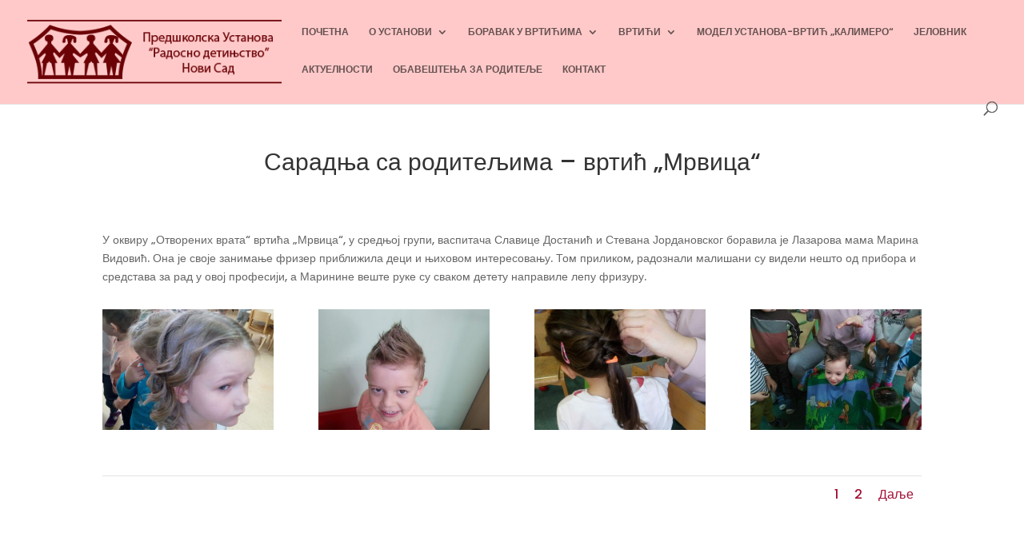

--- FILE ---
content_type: text/html; charset=UTF-8
request_url: https://www.predskolska.rs/saradnja-sa-roditeljima-vrtic-mrvica/
body_size: 78594
content:
<!DOCTYPE html>
<html lang="sr-RS" prefix="og: https://ogp.me/ns#">
<head>
<meta charset="UTF-8" />
<meta http-equiv="X-UA-Compatible" content="IE=edge">
<link rel="pingback" href="https://www.predskolska.rs/xmlrpc.php" />
<script type="text/javascript">
document.documentElement.className = 'js';
</script>
<link rel="preconnect" href="https://fonts.gstatic.com" crossorigin /><style id="et-builder-googlefonts-cached-inline">/* Original: https://fonts.googleapis.com/css?family=Poppins:100,100italic,200,200italic,300,300italic,regular,italic,500,500italic,600,600italic,700,700italic,800,800italic,900,900italic&#038;subset=devanagari,latin,latin-ext&#038;display=swap *//* User Agent: Mozilla/5.0 (Unknown; Linux x86_64) AppleWebKit/538.1 (KHTML, like Gecko) Safari/538.1 Daum/4.1 */@font-face {font-family: 'Poppins';font-style: italic;font-weight: 100;font-display: swap;src: url(https://fonts.gstatic.com/s/poppins/v24/pxiAyp8kv8JHgFVrJJLmE3tF.ttf) format('truetype');}@font-face {font-family: 'Poppins';font-style: italic;font-weight: 200;font-display: swap;src: url(https://fonts.gstatic.com/s/poppins/v24/pxiDyp8kv8JHgFVrJJLmv1plEA.ttf) format('truetype');}@font-face {font-family: 'Poppins';font-style: italic;font-weight: 300;font-display: swap;src: url(https://fonts.gstatic.com/s/poppins/v24/pxiDyp8kv8JHgFVrJJLm21llEA.ttf) format('truetype');}@font-face {font-family: 'Poppins';font-style: italic;font-weight: 400;font-display: swap;src: url(https://fonts.gstatic.com/s/poppins/v24/pxiGyp8kv8JHgFVrJJLedw.ttf) format('truetype');}@font-face {font-family: 'Poppins';font-style: italic;font-weight: 500;font-display: swap;src: url(https://fonts.gstatic.com/s/poppins/v24/pxiDyp8kv8JHgFVrJJLmg1hlEA.ttf) format('truetype');}@font-face {font-family: 'Poppins';font-style: italic;font-weight: 600;font-display: swap;src: url(https://fonts.gstatic.com/s/poppins/v24/pxiDyp8kv8JHgFVrJJLmr19lEA.ttf) format('truetype');}@font-face {font-family: 'Poppins';font-style: italic;font-weight: 700;font-display: swap;src: url(https://fonts.gstatic.com/s/poppins/v24/pxiDyp8kv8JHgFVrJJLmy15lEA.ttf) format('truetype');}@font-face {font-family: 'Poppins';font-style: italic;font-weight: 800;font-display: swap;src: url(https://fonts.gstatic.com/s/poppins/v24/pxiDyp8kv8JHgFVrJJLm111lEA.ttf) format('truetype');}@font-face {font-family: 'Poppins';font-style: italic;font-weight: 900;font-display: swap;src: url(https://fonts.gstatic.com/s/poppins/v24/pxiDyp8kv8JHgFVrJJLm81xlEA.ttf) format('truetype');}@font-face {font-family: 'Poppins';font-style: normal;font-weight: 100;font-display: swap;src: url(https://fonts.gstatic.com/s/poppins/v24/pxiGyp8kv8JHgFVrLPTedw.ttf) format('truetype');}@font-face {font-family: 'Poppins';font-style: normal;font-weight: 200;font-display: swap;src: url(https://fonts.gstatic.com/s/poppins/v24/pxiByp8kv8JHgFVrLFj_V1s.ttf) format('truetype');}@font-face {font-family: 'Poppins';font-style: normal;font-weight: 300;font-display: swap;src: url(https://fonts.gstatic.com/s/poppins/v24/pxiByp8kv8JHgFVrLDz8V1s.ttf) format('truetype');}@font-face {font-family: 'Poppins';font-style: normal;font-weight: 400;font-display: swap;src: url(https://fonts.gstatic.com/s/poppins/v24/pxiEyp8kv8JHgFVrFJA.ttf) format('truetype');}@font-face {font-family: 'Poppins';font-style: normal;font-weight: 500;font-display: swap;src: url(https://fonts.gstatic.com/s/poppins/v24/pxiByp8kv8JHgFVrLGT9V1s.ttf) format('truetype');}@font-face {font-family: 'Poppins';font-style: normal;font-weight: 600;font-display: swap;src: url(https://fonts.gstatic.com/s/poppins/v24/pxiByp8kv8JHgFVrLEj6V1s.ttf) format('truetype');}@font-face {font-family: 'Poppins';font-style: normal;font-weight: 700;font-display: swap;src: url(https://fonts.gstatic.com/s/poppins/v24/pxiByp8kv8JHgFVrLCz7V1s.ttf) format('truetype');}@font-face {font-family: 'Poppins';font-style: normal;font-weight: 800;font-display: swap;src: url(https://fonts.gstatic.com/s/poppins/v24/pxiByp8kv8JHgFVrLDD4V1s.ttf) format('truetype');}@font-face {font-family: 'Poppins';font-style: normal;font-weight: 900;font-display: swap;src: url(https://fonts.gstatic.com/s/poppins/v24/pxiByp8kv8JHgFVrLBT5V1s.ttf) format('truetype');}/* User Agent: Mozilla/5.0 (Windows NT 6.1; WOW64; rv:27.0) Gecko/20100101 Firefox/27.0 */@font-face {font-family: 'Poppins';font-style: italic;font-weight: 100;font-display: swap;src: url(https://fonts.gstatic.com/l/font?kit=pxiAyp8kv8JHgFVrJJLmE3tG&skey=14913f5d70e4915e&v=v24) format('woff');}@font-face {font-family: 'Poppins';font-style: italic;font-weight: 200;font-display: swap;src: url(https://fonts.gstatic.com/l/font?kit=pxiDyp8kv8JHgFVrJJLmv1plEw&skey=e6f64e60fb8d9268&v=v24) format('woff');}@font-face {font-family: 'Poppins';font-style: italic;font-weight: 300;font-display: swap;src: url(https://fonts.gstatic.com/l/font?kit=pxiDyp8kv8JHgFVrJJLm21llEw&skey=b60188e8ecc47dee&v=v24) format('woff');}@font-face {font-family: 'Poppins';font-style: italic;font-weight: 400;font-display: swap;src: url(https://fonts.gstatic.com/l/font?kit=pxiGyp8kv8JHgFVrJJLedA&skey=f21d6e783fa43c88&v=v24) format('woff');}@font-face {font-family: 'Poppins';font-style: italic;font-weight: 500;font-display: swap;src: url(https://fonts.gstatic.com/l/font?kit=pxiDyp8kv8JHgFVrJJLmg1hlEw&skey=b0aa19767d34da85&v=v24) format('woff');}@font-face {font-family: 'Poppins';font-style: italic;font-weight: 600;font-display: swap;src: url(https://fonts.gstatic.com/l/font?kit=pxiDyp8kv8JHgFVrJJLmr19lEw&skey=7fbc556774b13ef0&v=v24) format('woff');}@font-face {font-family: 'Poppins';font-style: italic;font-weight: 700;font-display: swap;src: url(https://fonts.gstatic.com/l/font?kit=pxiDyp8kv8JHgFVrJJLmy15lEw&skey=29c3bd833a54ba8c&v=v24) format('woff');}@font-face {font-family: 'Poppins';font-style: italic;font-weight: 800;font-display: swap;src: url(https://fonts.gstatic.com/l/font?kit=pxiDyp8kv8JHgFVrJJLm111lEw&skey=6ea139488603f28c&v=v24) format('woff');}@font-face {font-family: 'Poppins';font-style: italic;font-weight: 900;font-display: swap;src: url(https://fonts.gstatic.com/l/font?kit=pxiDyp8kv8JHgFVrJJLm81xlEw&skey=846b48b4eada095a&v=v24) format('woff');}@font-face {font-family: 'Poppins';font-style: normal;font-weight: 100;font-display: swap;src: url(https://fonts.gstatic.com/l/font?kit=pxiGyp8kv8JHgFVrLPTedA&skey=57be0781cfb72ecd&v=v24) format('woff');}@font-face {font-family: 'Poppins';font-style: normal;font-weight: 200;font-display: swap;src: url(https://fonts.gstatic.com/l/font?kit=pxiByp8kv8JHgFVrLFj_V1g&skey=1bdc08fe61c3cc9e&v=v24) format('woff');}@font-face {font-family: 'Poppins';font-style: normal;font-weight: 300;font-display: swap;src: url(https://fonts.gstatic.com/l/font?kit=pxiByp8kv8JHgFVrLDz8V1g&skey=4aabc5055a39e031&v=v24) format('woff');}@font-face {font-family: 'Poppins';font-style: normal;font-weight: 400;font-display: swap;src: url(https://fonts.gstatic.com/l/font?kit=pxiEyp8kv8JHgFVrFJM&skey=87759fb096548f6d&v=v24) format('woff');}@font-face {font-family: 'Poppins';font-style: normal;font-weight: 500;font-display: swap;src: url(https://fonts.gstatic.com/l/font?kit=pxiByp8kv8JHgFVrLGT9V1g&skey=d4526a9b64c21b87&v=v24) format('woff');}@font-face {font-family: 'Poppins';font-style: normal;font-weight: 600;font-display: swap;src: url(https://fonts.gstatic.com/l/font?kit=pxiByp8kv8JHgFVrLEj6V1g&skey=ce7ef9d62ca89319&v=v24) format('woff');}@font-face {font-family: 'Poppins';font-style: normal;font-weight: 700;font-display: swap;src: url(https://fonts.gstatic.com/l/font?kit=pxiByp8kv8JHgFVrLCz7V1g&skey=cea76fe63715a67a&v=v24) format('woff');}@font-face {font-family: 'Poppins';font-style: normal;font-weight: 800;font-display: swap;src: url(https://fonts.gstatic.com/l/font?kit=pxiByp8kv8JHgFVrLDD4V1g&skey=f01e006f58df81ac&v=v24) format('woff');}@font-face {font-family: 'Poppins';font-style: normal;font-weight: 900;font-display: swap;src: url(https://fonts.gstatic.com/l/font?kit=pxiByp8kv8JHgFVrLBT5V1g&skey=6c361c40a830b323&v=v24) format('woff');}/* User Agent: Mozilla/5.0 (Windows NT 6.3; rv:39.0) Gecko/20100101 Firefox/39.0 */@font-face {font-family: 'Poppins';font-style: italic;font-weight: 100;font-display: swap;src: url(https://fonts.gstatic.com/s/poppins/v24/pxiAyp8kv8JHgFVrJJLmE3tA.woff2) format('woff2');}@font-face {font-family: 'Poppins';font-style: italic;font-weight: 200;font-display: swap;src: url(https://fonts.gstatic.com/s/poppins/v24/pxiDyp8kv8JHgFVrJJLmv1plFQ.woff2) format('woff2');}@font-face {font-family: 'Poppins';font-style: italic;font-weight: 300;font-display: swap;src: url(https://fonts.gstatic.com/s/poppins/v24/pxiDyp8kv8JHgFVrJJLm21llFQ.woff2) format('woff2');}@font-face {font-family: 'Poppins';font-style: italic;font-weight: 400;font-display: swap;src: url(https://fonts.gstatic.com/s/poppins/v24/pxiGyp8kv8JHgFVrJJLecg.woff2) format('woff2');}@font-face {font-family: 'Poppins';font-style: italic;font-weight: 500;font-display: swap;src: url(https://fonts.gstatic.com/s/poppins/v24/pxiDyp8kv8JHgFVrJJLmg1hlFQ.woff2) format('woff2');}@font-face {font-family: 'Poppins';font-style: italic;font-weight: 600;font-display: swap;src: url(https://fonts.gstatic.com/s/poppins/v24/pxiDyp8kv8JHgFVrJJLmr19lFQ.woff2) format('woff2');}@font-face {font-family: 'Poppins';font-style: italic;font-weight: 700;font-display: swap;src: url(https://fonts.gstatic.com/s/poppins/v24/pxiDyp8kv8JHgFVrJJLmy15lFQ.woff2) format('woff2');}@font-face {font-family: 'Poppins';font-style: italic;font-weight: 800;font-display: swap;src: url(https://fonts.gstatic.com/s/poppins/v24/pxiDyp8kv8JHgFVrJJLm111lFQ.woff2) format('woff2');}@font-face {font-family: 'Poppins';font-style: italic;font-weight: 900;font-display: swap;src: url(https://fonts.gstatic.com/s/poppins/v24/pxiDyp8kv8JHgFVrJJLm81xlFQ.woff2) format('woff2');}@font-face {font-family: 'Poppins';font-style: normal;font-weight: 100;font-display: swap;src: url(https://fonts.gstatic.com/s/poppins/v24/pxiGyp8kv8JHgFVrLPTecg.woff2) format('woff2');}@font-face {font-family: 'Poppins';font-style: normal;font-weight: 200;font-display: swap;src: url(https://fonts.gstatic.com/s/poppins/v24/pxiByp8kv8JHgFVrLFj_V14.woff2) format('woff2');}@font-face {font-family: 'Poppins';font-style: normal;font-weight: 300;font-display: swap;src: url(https://fonts.gstatic.com/s/poppins/v24/pxiByp8kv8JHgFVrLDz8V14.woff2) format('woff2');}@font-face {font-family: 'Poppins';font-style: normal;font-weight: 400;font-display: swap;src: url(https://fonts.gstatic.com/s/poppins/v24/pxiEyp8kv8JHgFVrFJU.woff2) format('woff2');}@font-face {font-family: 'Poppins';font-style: normal;font-weight: 500;font-display: swap;src: url(https://fonts.gstatic.com/s/poppins/v24/pxiByp8kv8JHgFVrLGT9V14.woff2) format('woff2');}@font-face {font-family: 'Poppins';font-style: normal;font-weight: 600;font-display: swap;src: url(https://fonts.gstatic.com/s/poppins/v24/pxiByp8kv8JHgFVrLEj6V14.woff2) format('woff2');}@font-face {font-family: 'Poppins';font-style: normal;font-weight: 700;font-display: swap;src: url(https://fonts.gstatic.com/s/poppins/v24/pxiByp8kv8JHgFVrLCz7V14.woff2) format('woff2');}@font-face {font-family: 'Poppins';font-style: normal;font-weight: 800;font-display: swap;src: url(https://fonts.gstatic.com/s/poppins/v24/pxiByp8kv8JHgFVrLDD4V14.woff2) format('woff2');}@font-face {font-family: 'Poppins';font-style: normal;font-weight: 900;font-display: swap;src: url(https://fonts.gstatic.com/s/poppins/v24/pxiByp8kv8JHgFVrLBT5V14.woff2) format('woff2');}</style><script type="text/javascript">
let jqueryParams=[],jQuery=function(r){return jqueryParams=[...jqueryParams,r],jQuery},$=function(r){return jqueryParams=[...jqueryParams,r],$};window.jQuery=jQuery,window.$=jQuery;let customHeadScripts=!1;jQuery.fn=jQuery.prototype={},$.fn=jQuery.prototype={},jQuery.noConflict=function(r){if(window.jQuery)return jQuery=window.jQuery,$=window.jQuery,customHeadScripts=!0,jQuery.noConflict},jQuery.ready=function(r){jqueryParams=[...jqueryParams,r]},$.ready=function(r){jqueryParams=[...jqueryParams,r]},jQuery.load=function(r){jqueryParams=[...jqueryParams,r]},$.load=function(r){jqueryParams=[...jqueryParams,r]},jQuery.fn.ready=function(r){jqueryParams=[...jqueryParams,r]},$.fn.ready=function(r){jqueryParams=[...jqueryParams,r]};</script>
<!-- Search Engine Optimization by Rank Math - https://rankmath.com/ -->
<title>Сарадња са родитељима - вртић &quot;Мрвица&quot; | ПУ ”Радосно детињство” Нови Сад</title>
<meta name="description" content="У оквиру &quot;Отворених врата&quot; вртића &quot;Мрвица&quot;, у средњој групи, васпитача Славице Достанић и Стевана Јордановског боравила је Лазарова мама Марина Видовић. Она"/>
<meta name="robots" content="follow, index, max-snippet:-1, max-video-preview:-1, max-image-preview:large"/>
<link rel="canonical" href="https://www.predskolska.rs/saradnja-sa-roditeljima-vrtic-mrvica/" />
<meta property="og:locale" content="sr_RS" />
<meta property="og:type" content="article" />
<meta property="og:title" content="Сарадња са родитељима - вртић &quot;Мрвица&quot; | ПУ ”Радосно детињство” Нови Сад" />
<meta property="og:description" content="У оквиру &quot;Отворених врата&quot; вртића &quot;Мрвица&quot;, у средњој групи, васпитача Славице Достанић и Стевана Јордановског боравила је Лазарова мама Марина Видовић. Она" />
<meta property="og:url" content="https://www.predskolska.rs/saradnja-sa-roditeljima-vrtic-mrvica/" />
<meta property="og:site_name" content="ПУ ”Радосно детињство” Нови Сад" />
<meta property="article:section" content="VIII Педагошка јединица" />
<meta property="og:updated_time" content="2021-09-28T19:12:08+00:00" />
<meta name="twitter:card" content="summary_large_image" />
<meta name="twitter:title" content="Сарадња са родитељима - вртић &quot;Мрвица&quot; | ПУ ”Радосно детињство” Нови Сад" />
<meta name="twitter:description" content="У оквиру &quot;Отворених врата&quot; вртића &quot;Мрвица&quot;, у средњој групи, васпитача Славице Достанић и Стевана Јордановског боравила је Лазарова мама Марина Видовић. Она" />
<meta name="twitter:label1" content="Written by" />
<meta name="twitter:data1" content="Predskolska Ustanova" />
<meta name="twitter:label2" content="Time to read" />
<meta name="twitter:data2" content="Less than a minute" />
<!-- /Rank Math WordPress SEO plugin -->
<link rel='dns-prefetch' href='//www.googletagmanager.com' />
<link rel="alternate" type="application/rss+xml" title="ПУ ”Радосно детињство” Нови Сад &raquo; довод" href="https://www.predskolska.rs/feed/" />
<link rel="alternate" type="application/rss+xml" title="ПУ ”Радосно детињство” Нови Сад &raquo; довод коментара" href="https://www.predskolska.rs/comments/feed/" />
<link rel="alternate" type="application/rss+xml" title="ПУ ”Радосно детињство” Нови Сад &raquo; довод коментара на Сарадња са родитељима &#8211; вртић &#8222;Мрвица&#8220;" href="https://www.predskolska.rs/saradnja-sa-roditeljima-vrtic-mrvica/feed/" />
<link rel="alternate" title="oEmbed (JSON)" type="application/json+oembed" href="https://www.predskolska.rs/wp-json/oembed/1.0/embed?url=https%3A%2F%2Fwww.predskolska.rs%2Fsaradnja-sa-roditeljima-vrtic-mrvica%2F" />
<link rel="alternate" title="oEmbed (XML)" type="text/xml+oembed" href="https://www.predskolska.rs/wp-json/oembed/1.0/embed?url=https%3A%2F%2Fwww.predskolska.rs%2Fsaradnja-sa-roditeljima-vrtic-mrvica%2F&#038;format=xml" />
<meta content="Radosno Detinjstvo v.4.9.4.1620682172" name="generator"/><!-- <link rel='stylesheet' id='cf-christmasification-css' href='https://www.predskolska.rs/wp-content/plugins/christmasify/public/css/cf-christmasification-public.min.css?ver=1.0.7' type='text/css' media='all' /> -->
<!-- <link rel='stylesheet' id='magnific-popup-css' href='https://www.predskolska.rs/wp-content/themes/Divi/includes/builder/feature/dynamic-assets/assets/css/magnific_popup.css?ver=2.5.63' type='text/css' media='all' /> -->
<!-- <link rel='stylesheet' id='dsm-animate-css' href='https://www.predskolska.rs/wp-content/plugins/supreme-modules-for-divi/public/css/animate.css?ver=2.5.63' type='text/css' media='all' /> -->
<!-- <link rel='stylesheet' id='ppv-public-css' href='https://www.predskolska.rs/wp-content/plugins/document-emberdder/build/public.css?ver=2.0.5' type='text/css' media='all' /> -->
<!-- <link rel='stylesheet' id='supreme-modules-for-divi-styles-css' href='https://www.predskolska.rs/wp-content/plugins/supreme-modules-for-divi/styles/style.min.css?ver=2.5.63' type='text/css' media='all' /> -->
<!-- <link rel='stylesheet' id='divi-style-parent-css' href='https://www.predskolska.rs/wp-content/themes/Divi/style-static.min.css?ver=4.27.5' type='text/css' media='all' /> -->
<!-- <link rel='stylesheet' id='divi-style-css' href='https://www.predskolska.rs/wp-content/themes/Divi-child/style.css?ver=4.27.5' type='text/css' media='all' /> -->
<link rel="stylesheet" type="text/css" href="//www.predskolska.rs/wp-content/cache/wpfc-minified/e2jxpufz/9xifl.css" media="all"/>
<script src='//www.predskolska.rs/wp-content/cache/wpfc-minified/9k0wyhxo/9xifl.js' type="text/javascript"></script>
<!-- <script type="text/javascript" src="https://www.predskolska.rs/wp-includes/js/jquery/jquery.min.js?ver=3.7.1" id="jquery-core-js"></script> -->
<!-- <script type="text/javascript" src="https://www.predskolska.rs/wp-includes/js/jquery/jquery-migrate.min.js?ver=3.4.1" id="jquery-migrate-js"></script> -->
<script type="text/javascript" id="jquery-js-after">
/* <![CDATA[ */
jqueryParams.length&&$.each(jqueryParams,function(e,r){if("function"==typeof r){var n=String(r);n.replace("$","jQuery");var a=new Function("return "+n)();$(document).ready(a)}});
//# sourceURL=jquery-js-after
/* ]]> */
</script>
<script type="text/javascript" id="3d-flip-book-client-locale-loader-js-extra">
/* <![CDATA[ */
var FB3D_CLIENT_LOCALE = {"ajaxurl":"https://www.predskolska.rs/wp-admin/admin-ajax.php","dictionary":{"Table of contents":"Table of contents","Close":"Close","Bookmarks":"Bookmarks","Thumbnails":"Thumbnails","Search":"Search","Share":"Share","Facebook":"Facebook","Twitter":"Twitter","Email":"Email","Play":"Play","Previous page":"Previous page","Next page":"Next page","Zoom in":"Zoom in","Zoom out":"Zoom out","Fit view":"Fit view","Auto play":"Auto play","Full screen":"Full screen","More":"More","Smart pan":"Smart pan","Single page":"Single page","Sounds":"Sounds","Stats":"Stats","Print":"Print","Download":"Download","Goto first page":"Goto first page","Goto last page":"Goto last page"},"images":"https://www.predskolska.rs/wp-content/plugins/interactive-3d-flipbook-powered-physics-engine/assets/images/","jsData":{"urls":[],"posts":{"ids_mis":[],"ids":[]},"pages":[],"firstPages":[],"bookCtrlProps":[],"bookTemplates":[]},"key":"3d-flip-book","pdfJS":{"pdfJsLib":"https://www.predskolska.rs/wp-content/plugins/interactive-3d-flipbook-powered-physics-engine/assets/js/pdf.min.js?ver=4.3.136","pdfJsWorker":"https://www.predskolska.rs/wp-content/plugins/interactive-3d-flipbook-powered-physics-engine/assets/js/pdf.worker.js?ver=4.3.136","stablePdfJsLib":"https://www.predskolska.rs/wp-content/plugins/interactive-3d-flipbook-powered-physics-engine/assets/js/stable/pdf.min.js?ver=2.5.207","stablePdfJsWorker":"https://www.predskolska.rs/wp-content/plugins/interactive-3d-flipbook-powered-physics-engine/assets/js/stable/pdf.worker.js?ver=2.5.207","pdfJsCMapUrl":"https://www.predskolska.rs/wp-content/plugins/interactive-3d-flipbook-powered-physics-engine/assets/cmaps/"},"cacheurl":"https://www.predskolska.rs/wp-content/uploads/3d-flip-book/cache/","pluginsurl":"https://www.predskolska.rs/wp-content/plugins/","pluginurl":"https://www.predskolska.rs/wp-content/plugins/interactive-3d-flipbook-powered-physics-engine/","thumbnailSize":{"width":"150","height":"150"},"version":"1.16.17"};
//# sourceURL=3d-flip-book-client-locale-loader-js-extra
/* ]]> */
</script>
<script src='//www.predskolska.rs/wp-content/cache/wpfc-minified/etejcij3/9xifl.js' type="text/javascript"></script>
<!-- <script type="text/javascript" src="https://www.predskolska.rs/wp-content/plugins/interactive-3d-flipbook-powered-physics-engine/assets/js/client-locale-loader.js?ver=1.16.17" id="3d-flip-book-client-locale-loader-js" async="async" data-wp-strategy="async"></script> -->
<!-- <script type="text/javascript" src="https://www.predskolska.rs/wp-content/plugins/document-emberdder/build/public.js?ver=2.0.5" id="ppv-public-js"></script> -->
<!-- Google tag (gtag.js) snippet added by Site Kit -->
<!-- Google Analytics snippet added by Site Kit -->
<script type="text/javascript" src="https://www.googletagmanager.com/gtag/js?id=G-75NG22XK8Y" id="google_gtagjs-js" async></script>
<script type="text/javascript" id="google_gtagjs-js-after">
/* <![CDATA[ */
window.dataLayer = window.dataLayer || [];function gtag(){dataLayer.push(arguments);}
gtag("set","linker",{"domains":["www.predskolska.rs"]});
gtag("js", new Date());
gtag("set", "developer_id.dZTNiMT", true);
gtag("config", "G-75NG22XK8Y");
//# sourceURL=google_gtagjs-js-after
/* ]]> */
</script>
<link rel="https://api.w.org/" href="https://www.predskolska.rs/wp-json/" /><link rel="alternate" title="JSON" type="application/json" href="https://www.predskolska.rs/wp-json/wp/v2/posts/3206" /><link rel="EditURI" type="application/rsd+xml" title="RSD" href="https://www.predskolska.rs/xmlrpc.php?rsd" />
<link rel='shortlink' href='https://www.predskolska.rs/?p=3206' />
<meta name="generator" content="Site Kit by Google 1.171.0" /><style type="text/css" id="simple-css-output">h1 {text-align: center;}</style><meta name="viewport" content="width=device-width, initial-scale=1.0, maximum-scale=1.0, user-scalable=0" /><link rel="icon" href="https://www.predskolska.rs/wp-content/uploads/2021/05/cropped-s5_logo-32x32.png" sizes="32x32" />
<link rel="icon" href="https://www.predskolska.rs/wp-content/uploads/2021/05/cropped-s5_logo-192x192.png" sizes="192x192" />
<link rel="apple-touch-icon" href="https://www.predskolska.rs/wp-content/uploads/2021/05/cropped-s5_logo-180x180.png" />
<meta name="msapplication-TileImage" content="https://www.predskolska.rs/wp-content/uploads/2021/05/cropped-s5_logo-270x270.png" />
<style id="et-critical-inline-css">body,.et_pb_column_1_2 .et_quote_content blockquote cite,.et_pb_column_1_2 .et_link_content a.et_link_main_url,.et_pb_column_1_3 .et_quote_content blockquote cite,.et_pb_column_3_8 .et_quote_content blockquote cite,.et_pb_column_1_4 .et_quote_content blockquote cite,.et_pb_blog_grid .et_quote_content blockquote cite,.et_pb_column_1_3 .et_link_content a.et_link_main_url,.et_pb_column_3_8 .et_link_content a.et_link_main_url,.et_pb_column_1_4 .et_link_content a.et_link_main_url,.et_pb_blog_grid .et_link_content a.et_link_main_url,body .et_pb_bg_layout_light .et_pb_post p,body .et_pb_bg_layout_dark .et_pb_post p{font-size:14px}.et_pb_slide_content,.et_pb_best_value{font-size:15px}#et_search_icon:hover,.mobile_menu_bar:before,.mobile_menu_bar:after,.et_toggle_slide_menu:after,.et-social-icon a:hover,.et_pb_sum,.et_pb_pricing li a,.et_pb_pricing_table_button,.et_overlay:before,.entry-summary p.price ins,.et_pb_member_social_links a:hover,.et_pb_widget li a:hover,.et_pb_filterable_portfolio .et_pb_portfolio_filters li a.active,.et_pb_filterable_portfolio .et_pb_portofolio_pagination ul li a.active,.et_pb_gallery .et_pb_gallery_pagination ul li a.active,.wp-pagenavi span.current,.wp-pagenavi a:hover,.nav-single a,.tagged_as a,.posted_in a{color:#a20f33}.et_pb_contact_submit,.et_password_protected_form .et_submit_button,.et_pb_bg_layout_light .et_pb_newsletter_button,.comment-reply-link,.form-submit .et_pb_button,.et_pb_bg_layout_light .et_pb_promo_button,.et_pb_bg_layout_light .et_pb_more_button,.et_pb_contact p input[type="checkbox"]:checked+label i:before,.et_pb_bg_layout_light.et_pb_module.et_pb_button{color:#a20f33}.footer-widget h4{color:#a20f33}.et-search-form,.nav li ul,.et_mobile_menu,.footer-widget li:before,.et_pb_pricing li:before,blockquote{border-color:#a20f33}.et_pb_counter_amount,.et_pb_featured_table .et_pb_pricing_heading,.et_quote_content,.et_link_content,.et_audio_content,.et_pb_post_slider.et_pb_bg_layout_dark,.et_slide_in_menu_container,.et_pb_contact p input[type="radio"]:checked+label i:before{background-color:#a20f33}a{color:#a20f33}#main-header,#main-header .nav li ul,.et-search-form,#main-header .et_mobile_menu{background-color:#ffc9c9}#main-header .nav li ul{background-color:#f16c6d}.et_secondary_nav_enabled #page-container #top-header{background-color:#ffffff!important}#et-secondary-nav li ul{background-color:#ffffff}#et-secondary-nav li ul{background-color:#f16c6d}#top-header,#top-header a{color:#7b7678}#et-secondary-nav li ul a{color:#ffffff}#main-header .nav li ul a{color:rgba(0,0,0,0.7)}#top-menu li a{font-size:12px}body.et_vertical_nav .container.et_search_form_container .et-search-form input{font-size:12px!important}#top-menu li.current-menu-ancestor>a,#top-menu li.current-menu-item>a,#top-menu li.current_page_item>a{color:#a20f33}#main-footer{background-color:#000000}.footer-widget .et_pb_widget div,.footer-widget .et_pb_widget ul,.footer-widget .et_pb_widget ol,.footer-widget .et_pb_widget label{line-height:1.7em}#et-footer-nav .bottom-nav li.current-menu-item a{color:#2ea3f2}#footer-bottom{background-color:#000000}#footer-info,#footer-info a{color:#a20f33}#footer-bottom .et-social-icon a{color:#a20f33}body .et_pb_bg_layout_light.et_pb_button:hover,body .et_pb_bg_layout_light .et_pb_button:hover,body .et_pb_button:hover{border-radius:0px}@media only screen and (min-width:981px){#logo{max-height:81%}.et_pb_svg_logo #logo{height:81%}.et_header_style_centered.et_hide_primary_logo #main-header:not(.et-fixed-header) .logo_container,.et_header_style_centered.et_hide_fixed_logo #main-header.et-fixed-header .logo_container{height:11.88px}.et_fixed_nav #page-container .et-fixed-header#top-header{background-color:#a20f33!important}.et_fixed_nav #page-container .et-fixed-header#top-header #et-secondary-nav li ul{background-color:#a20f33}.et-fixed-header #top-menu li.current-menu-ancestor>a,.et-fixed-header #top-menu li.current-menu-item>a,.et-fixed-header #top-menu li.current_page_item>a{color:#a20f33!important}}@media only screen and (min-width:1350px){.et_pb_row{padding:27px 0}.et_pb_section{padding:54px 0}.single.et_pb_pagebuilder_layout.et_full_width_page .et_post_meta_wrapper{padding-top:81px}.et_pb_fullwidth_section{padding:0}}@media only screen and (max-width:980px){#main-header,#main-header .nav li ul,.et-search-form,#main-header .et_mobile_menu{background-color:#f16c6d}.et_header_style_centered .mobile_nav .select_page,.et_header_style_split .mobile_nav .select_page,.et_mobile_menu li a,.mobile_menu_bar:before,.et_nav_text_color_light #top-menu>li>a,.et_nav_text_color_dark #top-menu>li>a,#top-menu a,.et_mobile_menu li a,#et_search_icon:before,#et_top_search .et-search-form input,.et_search_form_container input,#et-top-navigation .et-cart-info{color:#000000}.et_close_search_field:after{color:#000000!important}.et_search_form_container input::-moz-placeholder{color:#000000}.et_search_form_container input::-webkit-input-placeholder{color:#000000}.et_search_form_container input:-ms-input-placeholder{color:#000000}}	h1,h2,h3,h4,h5,h6{font-family:'Poppins',Helvetica,Arial,Lucida,sans-serif}body,input,textarea,select{font-family:'Poppins',Helvetica,Arial,Lucida,sans-serif}#main-header,#et-top-navigation{font-family:'Poppins',Helvetica,Arial,Lucida,sans-serif}</style>
<!-- <link rel="stylesheet" id="et-core-unified-3206-cached-inline-styles" href="https://www.predskolska.rs/wp-content/et-cache/3206/et-core-unified-3206.min.css?ver=1769222953" /> --><!-- <link rel="preload" as="style" id="et-core-unified-tb-3700-deferred-3206-cached-inline-styles" href="https://www.predskolska.rs/wp-content/et-cache/3206/et-core-unified-tb-3700-deferred-3206.min.css?ver=1769222954" onload="this.onload=null;this.rel='stylesheet';" /> -->
<link rel="stylesheet" type="text/css" href="//www.predskolska.rs/wp-content/cache/wpfc-minified/32kvfh3b/a70qk.css" media="all"/><style id='global-styles-inline-css' type='text/css'>
:root{--wp--preset--aspect-ratio--square: 1;--wp--preset--aspect-ratio--4-3: 4/3;--wp--preset--aspect-ratio--3-4: 3/4;--wp--preset--aspect-ratio--3-2: 3/2;--wp--preset--aspect-ratio--2-3: 2/3;--wp--preset--aspect-ratio--16-9: 16/9;--wp--preset--aspect-ratio--9-16: 9/16;--wp--preset--color--black: #000000;--wp--preset--color--cyan-bluish-gray: #abb8c3;--wp--preset--color--white: #ffffff;--wp--preset--color--pale-pink: #f78da7;--wp--preset--color--vivid-red: #cf2e2e;--wp--preset--color--luminous-vivid-orange: #ff6900;--wp--preset--color--luminous-vivid-amber: #fcb900;--wp--preset--color--light-green-cyan: #7bdcb5;--wp--preset--color--vivid-green-cyan: #00d084;--wp--preset--color--pale-cyan-blue: #8ed1fc;--wp--preset--color--vivid-cyan-blue: #0693e3;--wp--preset--color--vivid-purple: #9b51e0;--wp--preset--gradient--vivid-cyan-blue-to-vivid-purple: linear-gradient(135deg,rgb(6,147,227) 0%,rgb(155,81,224) 100%);--wp--preset--gradient--light-green-cyan-to-vivid-green-cyan: linear-gradient(135deg,rgb(122,220,180) 0%,rgb(0,208,130) 100%);--wp--preset--gradient--luminous-vivid-amber-to-luminous-vivid-orange: linear-gradient(135deg,rgb(252,185,0) 0%,rgb(255,105,0) 100%);--wp--preset--gradient--luminous-vivid-orange-to-vivid-red: linear-gradient(135deg,rgb(255,105,0) 0%,rgb(207,46,46) 100%);--wp--preset--gradient--very-light-gray-to-cyan-bluish-gray: linear-gradient(135deg,rgb(238,238,238) 0%,rgb(169,184,195) 100%);--wp--preset--gradient--cool-to-warm-spectrum: linear-gradient(135deg,rgb(74,234,220) 0%,rgb(151,120,209) 20%,rgb(207,42,186) 40%,rgb(238,44,130) 60%,rgb(251,105,98) 80%,rgb(254,248,76) 100%);--wp--preset--gradient--blush-light-purple: linear-gradient(135deg,rgb(255,206,236) 0%,rgb(152,150,240) 100%);--wp--preset--gradient--blush-bordeaux: linear-gradient(135deg,rgb(254,205,165) 0%,rgb(254,45,45) 50%,rgb(107,0,62) 100%);--wp--preset--gradient--luminous-dusk: linear-gradient(135deg,rgb(255,203,112) 0%,rgb(199,81,192) 50%,rgb(65,88,208) 100%);--wp--preset--gradient--pale-ocean: linear-gradient(135deg,rgb(255,245,203) 0%,rgb(182,227,212) 50%,rgb(51,167,181) 100%);--wp--preset--gradient--electric-grass: linear-gradient(135deg,rgb(202,248,128) 0%,rgb(113,206,126) 100%);--wp--preset--gradient--midnight: linear-gradient(135deg,rgb(2,3,129) 0%,rgb(40,116,252) 100%);--wp--preset--font-size--small: 13px;--wp--preset--font-size--medium: 20px;--wp--preset--font-size--large: 36px;--wp--preset--font-size--x-large: 42px;--wp--preset--spacing--20: 0.44rem;--wp--preset--spacing--30: 0.67rem;--wp--preset--spacing--40: 1rem;--wp--preset--spacing--50: 1.5rem;--wp--preset--spacing--60: 2.25rem;--wp--preset--spacing--70: 3.38rem;--wp--preset--spacing--80: 5.06rem;--wp--preset--shadow--natural: 6px 6px 9px rgba(0, 0, 0, 0.2);--wp--preset--shadow--deep: 12px 12px 50px rgba(0, 0, 0, 0.4);--wp--preset--shadow--sharp: 6px 6px 0px rgba(0, 0, 0, 0.2);--wp--preset--shadow--outlined: 6px 6px 0px -3px rgb(255, 255, 255), 6px 6px rgb(0, 0, 0);--wp--preset--shadow--crisp: 6px 6px 0px rgb(0, 0, 0);}:root { --wp--style--global--content-size: 823px;--wp--style--global--wide-size: 1080px; }:where(body) { margin: 0; }.wp-site-blocks > .alignleft { float: left; margin-right: 2em; }.wp-site-blocks > .alignright { float: right; margin-left: 2em; }.wp-site-blocks > .aligncenter { justify-content: center; margin-left: auto; margin-right: auto; }:where(.is-layout-flex){gap: 0.5em;}:where(.is-layout-grid){gap: 0.5em;}.is-layout-flow > .alignleft{float: left;margin-inline-start: 0;margin-inline-end: 2em;}.is-layout-flow > .alignright{float: right;margin-inline-start: 2em;margin-inline-end: 0;}.is-layout-flow > .aligncenter{margin-left: auto !important;margin-right: auto !important;}.is-layout-constrained > .alignleft{float: left;margin-inline-start: 0;margin-inline-end: 2em;}.is-layout-constrained > .alignright{float: right;margin-inline-start: 2em;margin-inline-end: 0;}.is-layout-constrained > .aligncenter{margin-left: auto !important;margin-right: auto !important;}.is-layout-constrained > :where(:not(.alignleft):not(.alignright):not(.alignfull)){max-width: var(--wp--style--global--content-size);margin-left: auto !important;margin-right: auto !important;}.is-layout-constrained > .alignwide{max-width: var(--wp--style--global--wide-size);}body .is-layout-flex{display: flex;}.is-layout-flex{flex-wrap: wrap;align-items: center;}.is-layout-flex > :is(*, div){margin: 0;}body .is-layout-grid{display: grid;}.is-layout-grid > :is(*, div){margin: 0;}body{padding-top: 0px;padding-right: 0px;padding-bottom: 0px;padding-left: 0px;}:root :where(.wp-element-button, .wp-block-button__link){background-color: #32373c;border-width: 0;color: #fff;font-family: inherit;font-size: inherit;font-style: inherit;font-weight: inherit;letter-spacing: inherit;line-height: inherit;padding-top: calc(0.667em + 2px);padding-right: calc(1.333em + 2px);padding-bottom: calc(0.667em + 2px);padding-left: calc(1.333em + 2px);text-decoration: none;text-transform: inherit;}.has-black-color{color: var(--wp--preset--color--black) !important;}.has-cyan-bluish-gray-color{color: var(--wp--preset--color--cyan-bluish-gray) !important;}.has-white-color{color: var(--wp--preset--color--white) !important;}.has-pale-pink-color{color: var(--wp--preset--color--pale-pink) !important;}.has-vivid-red-color{color: var(--wp--preset--color--vivid-red) !important;}.has-luminous-vivid-orange-color{color: var(--wp--preset--color--luminous-vivid-orange) !important;}.has-luminous-vivid-amber-color{color: var(--wp--preset--color--luminous-vivid-amber) !important;}.has-light-green-cyan-color{color: var(--wp--preset--color--light-green-cyan) !important;}.has-vivid-green-cyan-color{color: var(--wp--preset--color--vivid-green-cyan) !important;}.has-pale-cyan-blue-color{color: var(--wp--preset--color--pale-cyan-blue) !important;}.has-vivid-cyan-blue-color{color: var(--wp--preset--color--vivid-cyan-blue) !important;}.has-vivid-purple-color{color: var(--wp--preset--color--vivid-purple) !important;}.has-black-background-color{background-color: var(--wp--preset--color--black) !important;}.has-cyan-bluish-gray-background-color{background-color: var(--wp--preset--color--cyan-bluish-gray) !important;}.has-white-background-color{background-color: var(--wp--preset--color--white) !important;}.has-pale-pink-background-color{background-color: var(--wp--preset--color--pale-pink) !important;}.has-vivid-red-background-color{background-color: var(--wp--preset--color--vivid-red) !important;}.has-luminous-vivid-orange-background-color{background-color: var(--wp--preset--color--luminous-vivid-orange) !important;}.has-luminous-vivid-amber-background-color{background-color: var(--wp--preset--color--luminous-vivid-amber) !important;}.has-light-green-cyan-background-color{background-color: var(--wp--preset--color--light-green-cyan) !important;}.has-vivid-green-cyan-background-color{background-color: var(--wp--preset--color--vivid-green-cyan) !important;}.has-pale-cyan-blue-background-color{background-color: var(--wp--preset--color--pale-cyan-blue) !important;}.has-vivid-cyan-blue-background-color{background-color: var(--wp--preset--color--vivid-cyan-blue) !important;}.has-vivid-purple-background-color{background-color: var(--wp--preset--color--vivid-purple) !important;}.has-black-border-color{border-color: var(--wp--preset--color--black) !important;}.has-cyan-bluish-gray-border-color{border-color: var(--wp--preset--color--cyan-bluish-gray) !important;}.has-white-border-color{border-color: var(--wp--preset--color--white) !important;}.has-pale-pink-border-color{border-color: var(--wp--preset--color--pale-pink) !important;}.has-vivid-red-border-color{border-color: var(--wp--preset--color--vivid-red) !important;}.has-luminous-vivid-orange-border-color{border-color: var(--wp--preset--color--luminous-vivid-orange) !important;}.has-luminous-vivid-amber-border-color{border-color: var(--wp--preset--color--luminous-vivid-amber) !important;}.has-light-green-cyan-border-color{border-color: var(--wp--preset--color--light-green-cyan) !important;}.has-vivid-green-cyan-border-color{border-color: var(--wp--preset--color--vivid-green-cyan) !important;}.has-pale-cyan-blue-border-color{border-color: var(--wp--preset--color--pale-cyan-blue) !important;}.has-vivid-cyan-blue-border-color{border-color: var(--wp--preset--color--vivid-cyan-blue) !important;}.has-vivid-purple-border-color{border-color: var(--wp--preset--color--vivid-purple) !important;}.has-vivid-cyan-blue-to-vivid-purple-gradient-background{background: var(--wp--preset--gradient--vivid-cyan-blue-to-vivid-purple) !important;}.has-light-green-cyan-to-vivid-green-cyan-gradient-background{background: var(--wp--preset--gradient--light-green-cyan-to-vivid-green-cyan) !important;}.has-luminous-vivid-amber-to-luminous-vivid-orange-gradient-background{background: var(--wp--preset--gradient--luminous-vivid-amber-to-luminous-vivid-orange) !important;}.has-luminous-vivid-orange-to-vivid-red-gradient-background{background: var(--wp--preset--gradient--luminous-vivid-orange-to-vivid-red) !important;}.has-very-light-gray-to-cyan-bluish-gray-gradient-background{background: var(--wp--preset--gradient--very-light-gray-to-cyan-bluish-gray) !important;}.has-cool-to-warm-spectrum-gradient-background{background: var(--wp--preset--gradient--cool-to-warm-spectrum) !important;}.has-blush-light-purple-gradient-background{background: var(--wp--preset--gradient--blush-light-purple) !important;}.has-blush-bordeaux-gradient-background{background: var(--wp--preset--gradient--blush-bordeaux) !important;}.has-luminous-dusk-gradient-background{background: var(--wp--preset--gradient--luminous-dusk) !important;}.has-pale-ocean-gradient-background{background: var(--wp--preset--gradient--pale-ocean) !important;}.has-electric-grass-gradient-background{background: var(--wp--preset--gradient--electric-grass) !important;}.has-midnight-gradient-background{background: var(--wp--preset--gradient--midnight) !important;}.has-small-font-size{font-size: var(--wp--preset--font-size--small) !important;}.has-medium-font-size{font-size: var(--wp--preset--font-size--medium) !important;}.has-large-font-size{font-size: var(--wp--preset--font-size--large) !important;}.has-x-large-font-size{font-size: var(--wp--preset--font-size--x-large) !important;}
/*# sourceURL=global-styles-inline-css */
</style>
</head>
<body class="wp-singular post-template-default single single-post postid-3206 single-format-standard wp-theme-Divi wp-child-theme-Divi-child et-tb-has-template et-tb-has-footer et_pb_button_helper_class et_fullwidth_nav et_fixed_nav et_show_nav et_pb_show_title et_primary_nav_dropdown_animation_fade et_secondary_nav_dropdown_animation_fade et_header_style_left et_cover_background et_pb_gutter osx et_pb_gutters3 et_pb_pagebuilder_layout et_no_sidebar et_divi_theme et-db">
<div id="page-container">
<div id="et-boc" class="et-boc">
<header id="main-header" data-height-onload="66">
<div class="container clearfix et_menu_container">
<div class="logo_container">
<span class="logo_helper"></span>
<a href="https://www.predskolska.rs/">
<img src="https://www.predskolska.rs/wp-content/uploads/2021/05/s5_logo.png" width="350" height="116" alt="ПУ ”Радосно детињство” Нови Сад" id="logo" data-height-percentage="81" />
</a>
</div>
<div id="et-top-navigation" data-height="66" data-fixed-height="40">
<nav id="top-menu-nav">
<ul id="top-menu" class="nav"><li class="menu-item menu-item-type-post_type menu-item-object-page menu-item-home menu-item-41"><a href="https://www.predskolska.rs/">ПОЧЕТНА</a></li>
<li class="menu-item menu-item-type-post_type menu-item-object-page menu-item-has-children menu-item-39"><a href="https://www.predskolska.rs/o-ustanovi/">О УСТАНОВИ</a>
<ul class="sub-menu">
<li class="menu-item menu-item-type-custom menu-item-object-custom menu-item-7872"><a href="https://informator.poverenik.rs/informator?org=6PQQXPWuqWp9PY4Yz">Информатор о раду</a></li>
<li class="menu-item menu-item-type-post_type menu-item-object-post menu-item-90"><a href="https://www.predskolska.rs/licna-karta-ustanove/">Лична карта Установе</a></li>
<li class="menu-item menu-item-type-post_type menu-item-object-post menu-item-89"><a href="https://www.predskolska.rs/istorijat/">Историјат</a></li>
<li class="menu-item menu-item-type-post_type menu-item-object-post menu-item-88"><a href="https://www.predskolska.rs/delatnost-ustanove/">Делатност Установе</a></li>
<li class="menu-item menu-item-type-post_type menu-item-object-post menu-item-95"><a href="https://www.predskolska.rs/ciljevi-i-zadaci/">Циљеви и задаци</a></li>
<li class="menu-item menu-item-type-post_type menu-item-object-post menu-item-94"><a href="https://www.predskolska.rs/saradnja-sa-porodicom/">Сарадња са породицом</a></li>
<li class="menu-item menu-item-type-post_type menu-item-object-post menu-item-91"><a href="https://www.predskolska.rs/materijalni-uslovi-za-obavljanje-delatnosti/">Материјални услови за обављање делатности</a></li>
<li class="menu-item menu-item-type-post_type menu-item-object-post menu-item-92"><a href="https://www.predskolska.rs/organizaciona-struktura/">Организациона структура</a></li>
<li class="menu-item menu-item-type-post_type menu-item-object-post menu-item-87"><a href="https://www.predskolska.rs/akti-ustanove/">Акти Установе</a></li>
</ul>
</li>
<li class="menu-item menu-item-type-custom menu-item-object-custom menu-item-has-children menu-item-3713"><a href="#">БОРАВАК У ВРТИЋИМА</a>
<ul class="sub-menu">
<li class="menu-item menu-item-type-post_type menu-item-object-post menu-item-135"><a href="https://www.predskolska.rs/nacin-rada-ustanove/">Начин рада Установе</a></li>
<li class="menu-item menu-item-type-post_type menu-item-object-post menu-item-134"><a href="https://www.predskolska.rs/raspored-aktivnosti-dece/">Распоред активности деце</a></li>
<li class="menu-item menu-item-type-post_type menu-item-object-post menu-item-132"><a href="https://www.predskolska.rs/upis-i-ostala-dokumenta/">Упис и остала документа</a></li>
<li class="menu-item menu-item-type-post_type menu-item-object-post menu-item-3861"><a href="https://www.predskolska.rs/sluzba-ishrane-dece-i-centralna-kuhinja/">Служба исхране деце и централна кухиња</a></li>
<li class="menu-item menu-item-type-post_type menu-item-object-post menu-item-3878"><a href="https://www.predskolska.rs/sluzba-preventivno-zdravstvene-zastite/">Служба превентивно-здравствене заштите</a></li>
</ul>
</li>
<li class="menu-item menu-item-type-custom menu-item-object-custom menu-item-has-children menu-item-3474"><a href="#">ВРТИЋИ</a>
<ul class="sub-menu">
<li class="menu-item menu-item-type-custom menu-item-object-custom menu-item-has-children menu-item-515"><a href="#">I Педагошка јединица</a>
<ul class="sub-menu">
<li class="menu-item menu-item-type-post_type menu-item-object-page menu-item-598"><a href="https://www.predskolska.rs/branimira-cosica-40-palcica/">Бранимира Ћосића 40 – Палчица</a></li>
<li class="menu-item menu-item-type-post_type menu-item-object-page menu-item-551"><a href="https://www.predskolska.rs/save-kovacevica-7-cuperak/">Саве Ковачевића 7 – Чуперак</a></li>
<li class="menu-item menu-item-type-post_type menu-item-object-page menu-item-154"><a href="https://www.predskolska.rs/save-kovacevica-14-zvoncica/">Саве Ковачевића 14 – Звончица</a></li>
<li class="menu-item menu-item-type-post_type menu-item-object-page menu-item-635"><a href="https://www.predskolska.rs/brace-dronjak-bb-vendi/">Браће Дроњак бб – Венди</a></li>
<li class="menu-item menu-item-type-post_type menu-item-object-page menu-item-597"><a href="https://www.predskolska.rs/marodiceva-4a-zlatna-ribica/">Мародићева 4а – Златна рибица</a></li>
</ul>
</li>
<li class="menu-item menu-item-type-custom menu-item-object-custom menu-item-has-children menu-item-516"><a href="#">II Педагошка јединица</a>
<ul class="sub-menu">
<li class="menu-item menu-item-type-post_type menu-item-object-page menu-item-882"><a href="https://www.predskolska.rs/dragise-brasovana-16-kalimero-2/">Драгише Брашована 16 – Калимеро</a></li>
<li class="menu-item menu-item-type-post_type menu-item-object-page menu-item-159"><a href="https://www.predskolska.rs/budisava-vuka-karadzica-bb-zeka/">Будисава, Вука Караџића 101 – Зека</a></li>
<li class="menu-item menu-item-type-post_type menu-item-object-page menu-item-160"><a href="https://www.predskolska.rs/kovilj-vojvodjanskih-brigada-14-neven/">Ковиљ, Војвођанских бригада 14 – Невен</a></li>
<li class="menu-item menu-item-type-post_type menu-item-object-page menu-item-158"><a href="https://www.predskolska.rs/kac-save-maleseva-b-b-zvoncic/">Каћ, Саве Малешева б.б. – Звончић</a></li>
<li class="menu-item menu-item-type-post_type menu-item-object-page menu-item-157"><a href="https://www.predskolska.rs/bulevar-jase-tomica-3-kolibri/">Булевар Јаше Томића 3 – Колибри</a></li>
<li class="menu-item menu-item-type-post_type menu-item-object-page menu-item-155"><a href="https://www.predskolska.rs/karadjordjeva-55-bambi/">Карађорђева 55 – Бамби</a></li>
<li class="menu-item menu-item-type-post_type menu-item-object-page menu-item-3655"><a href="https://www.predskolska.rs/vrticsrna-radoja-domanovica-24/">Радоја Домановића 24 &#8211; Вртић Срна</a></li>
<li class="menu-item menu-item-type-post_type menu-item-object-page menu-item-815"><a href="https://www.predskolska.rs/kalmana-langa-2-detelina-sa-4-lista/">Калмана Ланга 2 – Детелина са 4 листа</a></li>
</ul>
</li>
<li class="menu-item menu-item-type-custom menu-item-object-custom menu-item-has-children menu-item-517"><a href="#">III Педагошка јединица</a>
<ul class="sub-menu">
<li class="menu-item menu-item-type-post_type menu-item-object-page menu-item-722"><a href="https://www.predskolska.rs/begec-kralja-petra-l-45-pinokio/">Бегеч, Краља Петра l, 45 – Пинокио</a></li>
<li class="menu-item menu-item-type-post_type menu-item-object-page menu-item-724"><a href="https://www.predskolska.rs/jerneja-kopitara-1-svrca/">Јернеја Копитара 1 – Шврћа</a></li>
<li class="menu-item menu-item-type-post_type menu-item-object-page menu-item-723"><a href="https://www.predskolska.rs/heroja-pinkija-25-lane/">Хероја Пинкија 25 – Лане</a></li>
<li class="menu-item menu-item-type-post_type menu-item-object-page menu-item-650"><a href="https://www.predskolska.rs/futog-iii-proleterska-2-crvenkapa/">Футог III, Пролетерска 2 – Црвенкапа</a></li>
<li class="menu-item menu-item-type-post_type menu-item-object-page menu-item-649"><a href="https://www.predskolska.rs/futog-iv-voj-misica-bb-biberce/">Футог IV, Вој. Мишића бб – Биберче</a></li>
<li class="menu-item menu-item-type-post_type menu-item-object-page menu-item-648"><a href="https://www.predskolska.rs/adice-s-solaje-bb-radosnica/">Адице, С. Шолаје бб – Радосница</a></li>
<li class="menu-item menu-item-type-post_type menu-item-object-page menu-item-651"><a href="https://www.predskolska.rs/cirila-i-metodija-69-dunavski-cvet/">Ћирила и Методија 69 – Дунавски цвет</a></li>
<li class="menu-item menu-item-type-post_type menu-item-object-page menu-item-15146"><a href="https://www.predskolska.rs/adice-desanke-maksimovic-br-80-carobni-sesir/">Адице, Десанке Максимовић бр. 80 – Чаробни шешир</a></li>
</ul>
</li>
<li class="menu-item menu-item-type-custom menu-item-object-custom menu-item-has-children menu-item-518"><a href="#">IV Педагошка јединица</a>
<ul class="sub-menu">
<li class="menu-item menu-item-type-post_type menu-item-object-page menu-item-761"><a href="https://www.predskolska.rs/sremski-karlovci-kockica/">Карловачких ђака 31а Сремски Карловци &#8211; Коцкица</a></li>
<li class="menu-item menu-item-type-post_type menu-item-object-page menu-item-762"><a href="https://www.predskolska.rs/joze-vlahovica-bb-cigra/">Јоже Влаховића, бб – Чигра</a></li>
<li class="menu-item menu-item-type-post_type menu-item-object-page menu-item-763"><a href="https://www.predskolska.rs/palmoticeva-1-cvrcak/">Палмотићева 1 – Цврчак</a></li>
<li class="menu-item menu-item-type-post_type menu-item-object-page menu-item-760"><a href="https://www.predskolska.rs/bukovac-vidovdanska-8-zeka/">Буковац, Видовданска 8 – Зека</a></li>
<li class="menu-item menu-item-type-post_type menu-item-object-page menu-item-789"><a href="https://www.predskolska.rs/sremska-kamenica-zmajevac-2-cika-jova/">Сремска Каменица, Змајевац 2 – Чика Jова</a></li>
<li class="menu-item menu-item-type-post_type menu-item-object-page menu-item-788"><a href="https://www.predskolska.rs/sremska-kamenica-ii-bul-23-oktobra-2-zmaj/">Сремска Каменица II, 23. Октобра 2 – Змај</a></li>
<li class="menu-item menu-item-type-post_type menu-item-object-page menu-item-787"><a href="https://www.predskolska.rs/sremska-kamenica-iii-s-miletica-bb-plavi-cuperak/">Сремска Каменица III, С. Милетића бб – Плави чуперак</a></li>
<li class="menu-item menu-item-type-post_type menu-item-object-page menu-item-786"><a href="https://www.predskolska.rs/stari-ledinci-v-karadzica-63-izvorcic/">Стари Лединци, В. Караџића 63 – Изворчић</a></li>
<li class="menu-item menu-item-type-post_type menu-item-object-page menu-item-785"><a href="https://www.predskolska.rs/novi-ledinci-djurdjevdanska-1-carobnjak/">Нови Лединци, Ђурђевданска 1 – Чаробњак</a></li>
</ul>
</li>
<li class="menu-item menu-item-type-custom menu-item-object-custom menu-item-has-children menu-item-519"><a href="#">V Педагошка јединица</a>
<ul class="sub-menu">
<li class="menu-item menu-item-type-post_type menu-item-object-page menu-item-548"><a href="https://www.predskolska.rs/cenejska-50-bubamara/">Ченејска 50 – Бубамара</a></li>
<li class="menu-item menu-item-type-post_type menu-item-object-page menu-item-547"><a href="https://www.predskolska.rs/carobni-breg-klisanski-put-165/">Клисански пут 165 &#8211; Чаробни брег</a></li>
<li class="menu-item menu-item-type-post_type menu-item-object-page menu-item-555"><a href="https://www.predskolska.rs/vidovdansko-naselje-vidovdanski-zvoncic/">Видовданско насеље – Видовдански звончић</a></li>
<li class="menu-item menu-item-type-post_type menu-item-object-page menu-item-553"><a href="https://www.predskolska.rs/cenej-partizanska-2-lasta/">Ченеј, Партизанска 2 – Ласта</a></li>
<li class="menu-item menu-item-type-post_type menu-item-object-page menu-item-4315"><a href="https://www.predskolska.rs/orahova-krcko-orascic/">Орахова &#8211; Крцко орашчић</a></li>
<li class="menu-item menu-item-type-post_type menu-item-object-page menu-item-552"><a href="https://www.predskolska.rs/sangaj-viii-ulica-br-6-duga/">Шангај, VIII улица бр. 6 – Дуга</a></li>
<li class="menu-item menu-item-type-post_type menu-item-object-page menu-item-549"><a href="https://www.predskolska.rs/visarionova-4a-veverica/">Висарионова 4а – Веверица</a></li>
<li class="menu-item menu-item-type-post_type menu-item-object-page menu-item-550"><a href="https://www.predskolska.rs/beogradski-kej-37-djurdjevak/">Београдски кеј 37 – Ђурђевак</a></li>
<li class="menu-item menu-item-type-post_type menu-item-object-page menu-item-759"><a href="https://www.predskolska.rs/mileticeva-22-plavi-zec/">Милетићева 22 – Плави зец</a></li>
<li class="menu-item menu-item-type-post_type menu-item-object-page menu-item-556"><a href="https://www.predskolska.rs/almaska-24-sigridrug/">Алмашка 24 – Сигридруг</a></li>
</ul>
</li>
<li class="menu-item menu-item-type-custom menu-item-object-custom menu-item-has-children menu-item-520"><a href="#">VI Педагошка јединица</a>
<ul class="sub-menu">
<li class="menu-item menu-item-type-post_type menu-item-object-page menu-item-726"><a href="https://www.predskolska.rs/narodnog-fronta-45-razlicak/">Народног Фронта 45 – Различак</a></li>
<li class="menu-item menu-item-type-post_type menu-item-object-page menu-item-727"><a href="https://www.predskolska.rs/alekse-santica-32-suncokret/">Алексе Шантића 32 – Сунцокрет</a></li>
<li class="menu-item menu-item-type-post_type menu-item-object-page menu-item-725"><a href="https://www.predskolska.rs/puskinova-19-poletarac/">Пушкинова 19 – Полетарац</a></li>
<li class="menu-item menu-item-type-post_type menu-item-object-page menu-item-721"><a href="https://www.predskolska.rs/veternik-kralja-aleksandra-62-zlatokosa/">Ветерник, Краља Александра, 62 – Златокоса</a></li>
<li class="menu-item menu-item-type-post_type menu-item-object-page menu-item-3577"><a href="https://www.predskolska.rs/vrtic-roda/">Ветерник, Паунова &#8211; Рода</a></li>
<li class="menu-item menu-item-type-post_type menu-item-object-page menu-item-8212"><a href="https://www.predskolska.rs/veternik-milana-tepica-kamicak/">Ветерник, Милана Тепића – Камичак</a></li>
<li class="menu-item menu-item-type-post_type menu-item-object-page menu-item-719"><a href="https://www.predskolska.rs/banovic-strahinje-bb-novosadjance/">Бановић Страхиње бб – Новосађанче</a></li>
</ul>
</li>
<li class="menu-item menu-item-type-custom menu-item-object-custom menu-item-has-children menu-item-521"><a href="#">VII Педагошка јединица</a>
<ul class="sub-menu">
<li class="menu-item menu-item-type-post_type menu-item-object-page menu-item-595"><a href="https://www.predskolska.rs/stepanovicevo-zvezdani-gaj/">Степановићево – Звездани гај</a></li>
<li class="menu-item menu-item-type-post_type menu-item-object-page menu-item-596"><a href="https://www.predskolska.rs/kisac-jana-amosa-komenskog-lienka/">Кисач, Јана Амоса Коменског – Лиенка</a></li>
<li class="menu-item menu-item-type-post_type menu-item-object-page menu-item-814"><a href="https://www.predskolska.rs/rumenka-p-sandora-25-veseli-patuljci/">Руменка, П. Шандора 25 – Весели патуљци</a></li>
<li class="menu-item menu-item-type-post_type menu-item-object-page menu-item-8218"><a href="https://www.predskolska.rs/sajlovo-37-plava-zvezda/">Сајлово 37 – Плава Звезда</a></li>
<li class="menu-item menu-item-type-post_type menu-item-object-page menu-item-816"><a href="https://www.predskolska.rs/janka-cmelika-87-petar-pan/">Јанка Чмелика 87 – Петар Пан</a></li>
<li class="menu-item menu-item-type-post_type menu-item-object-page menu-item-594"><a href="https://www.predskolska.rs/trg-majke-jevrosime-2-cvrcak-i-mrav/">Трг Мајке Јевросиме 2 – Цврчак и мрав</a></li>
</ul>
</li>
<li class="menu-item menu-item-type-custom menu-item-object-custom menu-item-has-children menu-item-522"><a href="#">VIII Педагошка јединица</a>
<ul class="sub-menu">
<li class="menu-item menu-item-type-post_type menu-item-object-page menu-item-15022"><a href="https://www.predskolska.rs/vrtic-jezeva-kucica/">Коло српских сестара 14 &#8211; Јежева кућица</a></li>
<li class="menu-item menu-item-type-post_type menu-item-object-page menu-item-791"><a href="https://www.predskolska.rs/jirecekova-9-mrvica/">Јиречекова 9 – Мрвица</a></li>
<li class="menu-item menu-item-type-post_type menu-item-object-page menu-item-792"><a href="https://www.predskolska.rs/dr-ilije-djuricica-2-veseli-vrtic/">Др Илије Ђуричића 2 – Весели вртић</a></li>
<li class="menu-item menu-item-type-post_type menu-item-object-page menu-item-794"><a href="https://www.predskolska.rs/sonje-marinkovic-1-carolija/">Соње Маринковић 1 – Чаролија</a></li>
<li class="menu-item menu-item-type-post_type menu-item-object-page menu-item-720"><a href="https://www.predskolska.rs/trg-komenskog-9-veseljko/">Трг Коменског 9 – Весељко</a></li>
<li class="menu-item menu-item-type-post_type menu-item-object-page menu-item-652"><a href="https://www.predskolska.rs/narodnog-fronta-42-maslacak/">Народног фронта 42 – Маслачак</a></li>
</ul>
</li>
<li class="menu-item menu-item-type-custom menu-item-object-custom menu-item-has-children menu-item-523"><a href="#">IX Педагошка јединица</a>
<ul class="sub-menu">
<li class="menu-item menu-item-type-post_type menu-item-object-page menu-item-817"><a href="https://www.predskolska.rs/stojana-novakovica-bb-svitac/">Стојана Новаковића бб – Свитац</a></li>
<li class="menu-item menu-item-type-post_type menu-item-object-page menu-item-631"><a href="https://www.predskolska.rs/bate-brkica-1a-guliver/">Бате Бркића 1а – Гуливер</a></li>
<li class="menu-item menu-item-type-post_type menu-item-object-page menu-item-633"><a href="https://www.predskolska.rs/seljackih-buna-63-bistricak-i/">Сељачких Буна 63 – Бистричак I</a></li>
<li class="menu-item menu-item-type-post_type menu-item-object-page menu-item-632"><a href="https://www.predskolska.rs/seljackih-buna-65-bistricak-ii/">Сељачких Буна 65 – Бистричак II</a></li>
<li class="menu-item menu-item-type-post_type menu-item-object-page menu-item-634"><a href="https://www.predskolska.rs/seljackih-buna-51-zvezdan/">Сељачких Буна 51 – Звездан</a></li>
<li class="menu-item menu-item-type-post_type menu-item-object-page menu-item-818"><a href="https://www.predskolska.rs/stevana-hristica-15-bajka/">Стевана Христића 15 – Бајка</a></li>
<li class="menu-item menu-item-type-post_type menu-item-object-page menu-item-593"><a href="https://www.predskolska.rs/janka-cmelika-110-veseli-vozic/">Јанка Чмелика 110 – Весели возић</a></li>
</ul>
</li>
<li class="menu-item menu-item-type-custom menu-item-object-custom menu-item-has-children menu-item-8199"><a href="#">X Педагошка јединица</a>
<ul class="sub-menu">
<li class="menu-item menu-item-type-post_type menu-item-object-page menu-item-554"><a href="https://www.predskolska.rs/radnicka-vilenjak/">Радничка 20 &#8211; Вилењак</a></li>
<li class="menu-item menu-item-type-post_type menu-item-object-page menu-item-3512"><a href="https://www.predskolska.rs/vrtic-meda/">Радничка 47 &#8211; Меда</a></li>
<li class="menu-item menu-item-type-post_type menu-item-object-page menu-item-758"><a href="https://www.predskolska.rs/zlatne-grede-6-zlatna-greda/">Златне Греде 6 – Златна греда</a></li>
<li class="menu-item menu-item-type-post_type menu-item-object-page menu-item-756"><a href="https://www.predskolska.rs/vojvodjanskih-brigada-14-vila/">Војвођанских Бригада 14 – Вила</a></li>
<li class="menu-item menu-item-type-post_type menu-item-object-page menu-item-757"><a href="https://www.predskolska.rs/laze-kostica-5-pcelica/">Лазе Костића 5 – Пчелица</a></li>
<li class="menu-item menu-item-type-post_type menu-item-object-page menu-item-793"><a href="https://www.predskolska.rs/pap-pavla-9-bubica/">Пап Павла 9 – Бубица</a></li>
<li class="menu-item menu-item-type-post_type menu-item-object-page menu-item-811"><a href="https://www.predskolska.rs/nikole-tesle-4-panda/">Николе Тесле 4 – Панда</a></li>
<li class="menu-item menu-item-type-post_type menu-item-object-page menu-item-812"><a href="https://www.predskolska.rs/brace-krkljus-15-leptiric/">Браће Кркљуш 15 – Лептирић</a></li>
<li class="menu-item menu-item-type-post_type menu-item-object-page menu-item-156"><a href="https://www.predskolska.rs/gagarinova-10-sunce/">Гагаринова 10 – Сунце</a></li>
<li class="menu-item menu-item-type-post_type menu-item-object-page menu-item-630"><a href="https://www.predskolska.rs/antona-urbana-2-spomenak/">Антона Урбана 2 – Споменак</a></li>
<li class="menu-item menu-item-type-post_type menu-item-object-page menu-item-813"><a href="https://www.predskolska.rs/vrsacka-23-puzic/">Вршачка 23 – Пужић</a></li>
</ul>
</li>
</ul>
</li>
<li class="menu-item menu-item-type-post_type menu-item-object-page menu-item-6863"><a href="https://www.predskolska.rs/klaster-vrtic-kalimero/">МОДЕЛ УСТАНОВА-ВРТИЋ &#8222;КАЛИМЕРО&#8220;</a></li>
<li class="menu-item menu-item-type-post_type menu-item-object-page menu-item-24481"><a href="https://www.predskolska.rs/jelovnik/">ЈЕЛОВНИК</a></li>
<li class="menu-item menu-item-type-taxonomy menu-item-object-category menu-item-4193"><a href="https://www.predskolska.rs/category/aktuelnosti/">АКТУЕЛНОСТИ</a></li>
<li class="menu-item menu-item-type-post_type menu-item-object-page menu-item-40"><a href="https://www.predskolska.rs/obavestenja-za-roditelje/">ОБАВЕШТЕЊА ЗА РОДИТЕЉЕ</a></li>
<li class="menu-item menu-item-type-post_type menu-item-object-page menu-item-38"><a href="https://www.predskolska.rs/kontakt/">КОНТАКТ</a></li>
</ul>					</nav>
<div id="et_top_search">
<span id="et_search_icon"></span>
</div>
<div id="et_mobile_nav_menu">
<div class="mobile_nav closed">
<span class="select_page">Izaberite stranicu</span>
<span class="mobile_menu_bar mobile_menu_bar_toggle"></span>
</div>
</div>			</div> <!-- #et-top-navigation -->
</div> <!-- .container -->
<div class="et_search_outer">
<div class="container et_search_form_container">
<form role="search" method="get" class="et-search-form" action="https://www.predskolska.rs/">
<input type="search" class="et-search-field" placeholder="Pretraga &hellip;" value="" name="s" title="Pretraži:" />				</form>
<span class="et_close_search_field"></span>
</div>
</div>
</header> <!-- #main-header -->
<div id="et-main-area">
<div id="main-content">
<div class="container">
<div id="content-area" class="clearfix">
<div id="left-area">
<article id="post-3206" class="et_pb_post post-3206 post type-post status-publish format-standard hentry category-viii-pedagoska-jedinica category-jirecekova-9-mrvica">
<div class="et_post_meta_wrapper">
<h1 class="entry-title">Сарадња са родитељима &#8211; вртић &#8222;Мрвица&#8220;</h1>
</div>
<div class="entry-content">
<div class="et-l et-l--post">
<div class="et_builder_inner_content et_pb_gutters3"><div class="et_pb_section et_pb_section_0 et_section_regular" >
<div class="et_pb_row et_pb_row_0">
<div class="et_pb_column et_pb_column_4_4 et_pb_column_0  et_pb_css_mix_blend_mode_passthrough et-last-child">
<div class="et_pb_module et_pb_text et_pb_text_0  et_pb_text_align_left et_pb_bg_layout_light">
<div class="et_pb_text_inner"><div class="itemIntroText">
<div class="itemIntroText">
<div class="itemIntroText">
<div class="itemIntroText">
<p>У оквиру &#8222;Отворених врата&#8220; вртића &#8222;Мрвица&#8220;, у средњој групи, васпитача Славице Достанић и Стевана Јордановског боравила је Лазарова мама Марина Видовић. Она је своје занимање фризер приближила деци и њиховом интересовању. Том приликом, радознали малишани су видели нешто од прибора и средстава за рад у овој професији, а Маринине веште руке су сваком детету направиле лепу фризуру.</p>
</div>
<div class="itemFullText"></div>
</div>
</div>
</div></div>
</div><div class="et_pb_module et_pb_gallery et_pb_gallery_0  et_pb_bg_layout_light et_pb_gallery_grid">
<div class="et_pb_gallery_items et_post_gallery clearfix" data-per_page="4"><div class="et_pb_gallery_item et_pb_grid_item et_pb_bg_layout_light et_pb_gallery_item_0_0"><div class="et_pb_gallery_image landscape">
<a href="https://www.predskolska.rs/wp-content/uploads/2021/06/1-2.jpg" title="1">
<img fetchpriority="high" decoding="async" width="400" height="284" src="https://www.predskolska.rs/wp-content/uploads/2021/06/1-2-400x284.jpg" srcset="https://www.predskolska.rs/wp-content/uploads/2021/06/1-2.jpg 479w, https://www.predskolska.rs/wp-content/uploads/2021/06/1-2-400x284.jpg 480w" sizes="(max-width:479px) 479px, 100vw" class="wp-image-3211" alt="1 2" title="Сарадња са родитељима - вртић &quot;Мрвица&quot; 1">
<span class="et_overlay"></span>
</a>
</div></div><div class="et_pb_gallery_item et_pb_grid_item et_pb_bg_layout_light et_pb_gallery_item_0_1"><div class="et_pb_gallery_image landscape">
<a href="https://www.predskolska.rs/wp-content/uploads/2021/06/2-1.jpg" title="2">
<img loading="lazy" decoding="async" width="400" height="284" src="https://www.predskolska.rs/wp-content/uploads/2021/06/2-1-400x284.jpg" srcset="https://www.predskolska.rs/wp-content/uploads/2021/06/2-1.jpg 479w, https://www.predskolska.rs/wp-content/uploads/2021/06/2-1-400x284.jpg 480w" sizes="(max-width:479px) 479px, 100vw" class="wp-image-3212" alt="2 1" title="Сарадња са родитељима - вртић &quot;Мрвица&quot; 2">
<span class="et_overlay"></span>
</a>
</div></div><div class="et_pb_gallery_item et_pb_grid_item et_pb_bg_layout_light et_pb_gallery_item_0_2"><div class="et_pb_gallery_image landscape">
<a href="https://www.predskolska.rs/wp-content/uploads/2021/06/3.jpg" title="3">
<img loading="lazy" decoding="async" width="400" height="284" src="https://www.predskolska.rs/wp-content/uploads/2021/06/3-400x284.jpg" srcset="https://www.predskolska.rs/wp-content/uploads/2021/06/3.jpg 479w, https://www.predskolska.rs/wp-content/uploads/2021/06/3-400x284.jpg 480w" sizes="(max-width:479px) 479px, 100vw" class="wp-image-3213" alt="3" title="Сарадња са родитељима - вртић &quot;Мрвица&quot; 3">
<span class="et_overlay"></span>
</a>
</div></div><div class="et_pb_gallery_item et_pb_grid_item et_pb_bg_layout_light et_pb_gallery_item_0_3"><div class="et_pb_gallery_image landscape">
<a href="https://www.predskolska.rs/wp-content/uploads/2021/06/4-1.jpg" title="4">
<img loading="lazy" decoding="async" width="400" height="284" src="https://www.predskolska.rs/wp-content/uploads/2021/06/4-1-400x284.jpg" srcset="https://www.predskolska.rs/wp-content/uploads/2021/06/4-1.jpg 479w, https://www.predskolska.rs/wp-content/uploads/2021/06/4-1-400x284.jpg 480w" sizes="(max-width:479px) 479px, 100vw" class="wp-image-3214" alt="4 1" title="Сарадња са родитељима - вртић &quot;Мрвица&quot; 4">
<span class="et_overlay"></span>
</a>
</div></div><div class="et_pb_gallery_item et_pb_grid_item et_pb_bg_layout_light et_pb_gallery_item_0_4"><div class="et_pb_gallery_image landscape">
<a href="https://www.predskolska.rs/wp-content/uploads/2021/06/5-1.jpg" title="5">
<img loading="lazy" decoding="async" width="400" height="284" src="https://www.predskolska.rs/wp-content/uploads/2021/06/5-1-400x284.jpg" srcset="https://www.predskolska.rs/wp-content/uploads/2021/06/5-1.jpg 479w, https://www.predskolska.rs/wp-content/uploads/2021/06/5-1-400x284.jpg 480w" sizes="(max-width:479px) 479px, 100vw" class="wp-image-3215" alt="5 1" title="Сарадња са родитељима - вртић &quot;Мрвица&quot; 5">
<span class="et_overlay"></span>
</a>
</div></div></div><div class="et_pb_gallery_pagination"></div></div>
</div>
</div>
</div>		</div>
</div>
</div>
<div class="et_post_meta_wrapper">
</div>
</article>
</div>
</div>
</div>
</div>
	<footer class="et-l et-l--footer">
<div class="et_builder_inner_content et_pb_gutters3"><div class="et_pb_section et_pb_section_0_tb_footer et_pb_with_background et_section_regular" >
<div class="et_pb_row et_pb_row_0_tb_footer">
<div class="et_pb_column et_pb_column_1_3 et_pb_column_0_tb_footer  et_pb_css_mix_blend_mode_passthrough">
<div class="et_pb_module et_pb_blurb et_pb_blurb_0_tb_footer et_clickable  et_pb_text_align_left  et_pb_blurb_position_top et_pb_bg_layout_light">
<div class="et_pb_blurb_content">
<div class="et_pb_main_blurb_image"><a href="https://www.google.com/maps/place/PU+%E2%80%9ERadosno+detinjstvo%E2%80%9C/@45.2501831,19.8427825,17z/data=!4m13!1m7!3m6!1s0x475b106b8279cdf3:0xfb5aec664db2165c!2sPavla+Simi%C4%87a+9,+Novi+Sad+21000!3b1!8m2!3d45.2501793!4d19.8449712!3m4!1s0x475b106b857e35dd:0xd24f04b07c9023f7!8m2!3d45.2501517!4d19.8448706" target="_blank"><span class="et_pb_image_wrap"><span class="et-waypoint et_pb_animation_top et_pb_animation_top_tablet et_pb_animation_top_phone et-pb-icon"></span></span></a></div>
<div class="et_pb_blurb_container">
<div class="et_pb_blurb_description"><p><a href="https://www.google.com/maps/place/PU+%E2%80%9ERadosno+detinjstvo%E2%80%9C/@45.2501831,19.8427825,17z/data=!4m13!1m7!3m6!1s0x475b106b8279cdf3:0xfb5aec664db2165c!2sPavla+Simi%C4%87a+9,+Novi+Sad+21000!3b1!8m2!3d45.2501793!4d19.8449712!3m4!1s0x475b106b857e35dd:0xd24f04b07c9023f7!8m2!3d45.2501517!4d19.8448706" target="_blank" rel="noopener"><span>Павла Симића 9, Нови Сад</span></a></p></div>
</div>
</div>
</div>
</div><div class="et_pb_column et_pb_column_1_3 et_pb_column_1_tb_footer  et_pb_css_mix_blend_mode_passthrough">
<div class="et_pb_module et_pb_blurb et_pb_blurb_1_tb_footer  et_pb_text_align_left  et_pb_blurb_position_top et_pb_bg_layout_light">
<div class="et_pb_blurb_content">
<div class="et_pb_main_blurb_image"><span class="et_pb_image_wrap"><span class="et-waypoint et_pb_animation_top et_pb_animation_top_tablet et_pb_animation_top_phone et-pb-icon"></span></span></div>
<div class="et_pb_blurb_container">
<div class="et_pb_blurb_description"><p><span>+381 21 420 439</span></p>
<p><span>+381 21 527 547</span></p></div>
</div>
</div>
</div>
</div><div class="et_pb_column et_pb_column_1_3 et_pb_column_2_tb_footer  et_pb_css_mix_blend_mode_passthrough et-last-child">
<div class="et_pb_module et_pb_blurb et_pb_blurb_2_tb_footer  et_pb_text_align_left  et_pb_blurb_position_top et_pb_bg_layout_light">
<div class="et_pb_blurb_content">
<div class="et_pb_main_blurb_image"><span class="et_pb_image_wrap"><span class="et-waypoint et_pb_animation_top et_pb_animation_top_tablet et_pb_animation_top_phone et-pb-icon"></span></span></div>
<div class="et_pb_blurb_container">
<div class="et_pb_blurb_description"><p><a href="mailto:predskolska.novisad@gmail.com" target="_blank" rel="noopener"><span>predskolska.novisad@gmail.com</span></a></p></div>
</div>
</div>
</div>
</div>
</div><div class="et_pb_row et_pb_row_1_tb_footer">
<div class="et_pb_column et_pb_column_4_4 et_pb_column_3_tb_footer  et_pb_css_mix_blend_mode_passthrough et-last-child">
<div class="et_pb_module et_pb_text et_pb_text_0_tb_footer  et_pb_text_align_center et_pb_bg_layout_light">
<div class="et_pb_text_inner"><p><span>Copyright © 2025.  ПУ  &#8222;Радосно детињство&#8220; Нови Сад</span></p></div>
</div>
</div>
</div>
</div>		</div>
</footer>
</div>
</div>
</div>
<script type="speculationrules">
{"prefetch":[{"source":"document","where":{"and":[{"href_matches":"/*"},{"not":{"href_matches":["/wp-*.php","/wp-admin/*","/wp-content/uploads/*","/wp-content/*","/wp-content/plugins/*","/wp-content/themes/Divi-child/*","/wp-content/themes/Divi/*","/*\\?(.+)"]}},{"not":{"selector_matches":"a[rel~=\"nofollow\"]"}},{"not":{"selector_matches":".no-prefetch, .no-prefetch a"}}]},"eagerness":"conservative"}]}
</script>
<script type="text/javascript">
var et_link_options_data = [{"class":"et_pb_blurb_0_tb_footer","url":"https:\/\/www.google.com\/maps\/place\/PU+%E2%80%9ERadosno+detinjstvo%E2%80%9C\/@45.2501831,19.8427825,17z\/data=!4m13!1m7!3m6!1s0x475b106b8279cdf3:0xfb5aec664db2165c!2sPavla+Simi%C4%87a+9,+Novi+Sad+21000!3b1!8m2!3d45.2501793!4d19.8449712!3m4!1s0x475b106b857e35dd:0xd24f04b07c9023f7!8m2!3d45.2501517!4d19.8448706","target":"_blank"}];
</script>
<script type="text/javascript">
(function($) { 
function setup_collapsible_submenus() {
// mobile menu
$('#mobile_menu .menu-item-has-children > a').after('<span class="menu-closed"></span>');
$('#mobile_menu .menu-item-has-children > a').each(function() {
$(this).next().next('.sub-menu').toggleClass('hide',1000);
});
$('#mobile_menu .menu-item-has-children > a + span').on('click', function(event) {
event.preventDefault();
$(this).toggleClass('menu-open');
$(this).next('.sub-menu').toggleClass('hide',1000);
});
}
$(window).load(function() {
setTimeout(function() {
setup_collapsible_submenus();
}, 700);
});
})(jQuery);
</script><script type="text/javascript" src="https://www.predskolska.rs/wp-includes/js/comment-reply.min.js?ver=7dc2a8caf26b3491c3cfb96d6e051285" id="comment-reply-js" async="async" data-wp-strategy="async" fetchpriority="low"></script>
<script type="text/javascript" id="divi-custom-script-js-extra">
/* <![CDATA[ */
var DIVI = {"item_count":"%d Item","items_count":"%d Items"};
var et_builder_utils_params = {"condition":{"diviTheme":true,"extraTheme":false},"scrollLocations":["app","top"],"builderScrollLocations":{"desktop":"app","tablet":"app","phone":"app"},"onloadScrollLocation":"app","builderType":"fe"};
var et_frontend_scripts = {"builderCssContainerPrefix":"#et-boc","builderCssLayoutPrefix":"#et-boc .et-l"};
var et_pb_custom = {"ajaxurl":"https://www.predskolska.rs/wp-admin/admin-ajax.php","images_uri":"https://www.predskolska.rs/wp-content/themes/Divi/images","builder_images_uri":"https://www.predskolska.rs/wp-content/themes/Divi/includes/builder/images","et_frontend_nonce":"2c95d62a9b","subscription_failed":"\u041c\u043e\u043b\u0438\u043c\u043e \u0432\u0430\u0441 \u0434\u0430 \u043f\u0440\u043e\u0432\u0435\u0440\u0438\u0442\u0435 \u043f\u043e\u0459\u0430 \u0438\u0441\u043f\u043e\u0434 \u0434\u0430 \u0431\u0438\u0441\u0442\u0435 \u0431\u0438\u043b\u0438 \u0441\u0438\u0433\u0443\u0440\u043d\u0438 \u0434\u0430 \u0441\u0442\u0435 \u0443\u043d\u0435\u043b\u0438 \u0442\u0430\u0447\u043d\u0443 \u0438\u043d\u0444\u043e\u0440\u043c\u0430\u0446\u0438\u0458\u0443.","et_ab_log_nonce":"77352b8d61","fill_message":"Molimo Vas da popunite u slede\u0107im oblastima:","contact_error_message":"Popravite slede\u0107e gre\u0161ke:","invalid":"\u041f\u043e\u0433\u0440\u0435\u0448\u043d\u0430 \u0430\u0434\u0440\u0435\u0441\u0430 \u0435-\u043f\u043e\u0448\u0442\u0435","captcha":"\u0426\u0430\u043f\u0442\u0446\u0445\u0430","prev":"\u041f\u0440\u0435\u0434","previous":"\u041f\u0440\u0435\u0442\u0445\u043e\u0434\u043d\u0438\u0445","next":"\u0414\u0430\u0459\u0435","wrong_captcha":"Uneli ste pogre\u0161an broj u polje za potvrdni kod.","wrong_checkbox":"\u041f\u043e\u0459\u0435 \u0437\u0430 \u043f\u043e\u0442\u0432\u0440\u0434\u0443","ignore_waypoints":"no","is_divi_theme_used":"1","widget_search_selector":".widget_search","ab_tests":[],"is_ab_testing_active":"","page_id":"3206","unique_test_id":"","ab_bounce_rate":"5","is_cache_plugin_active":"yes","is_shortcode_tracking":"","tinymce_uri":"https://www.predskolska.rs/wp-content/themes/Divi/includes/builder/frontend-builder/assets/vendors","accent_color":"#a20f33","waypoints_options":[]};
var et_pb_box_shadow_elements = [];
//# sourceURL=divi-custom-script-js-extra
/* ]]> */
</script>
<script type="text/javascript" src="https://www.predskolska.rs/wp-content/themes/Divi/js/scripts.min.js?ver=4.27.5" id="divi-custom-script-js"></script>
<script type="text/javascript" src="https://www.predskolska.rs/wp-content/themes/Divi/includes/builder/feature/dynamic-assets/assets/js/jquery.fitvids.js?ver=4.27.5" id="fitvids-js"></script>
<script type="text/javascript" src="https://www.predskolska.rs/wp-content/plugins/supreme-modules-for-divi/scripts/frontend-bundle.min.js?ver=2.5.63" id="supreme-modules-for-divi-frontend-bundle-js"></script>
<script type="text/javascript" src="https://www.predskolska.rs/wp-content/themes/Divi/core/admin/js/common.js?ver=4.27.5" id="et-core-common-js"></script>
<script type="text/javascript" src="https://www.predskolska.rs/wp-content/themes/Divi/includes/builder/feature/dynamic-assets/assets/js/magnific-popup.js?ver=4.27.5" id="magnific-popup-js"></script>
<script type="text/javascript" src="https://www.predskolska.rs/wp-content/themes/Divi/includes/builder/feature/dynamic-assets/assets/js/salvattore.js?ver=4.27.5" id="salvattore-js"></script>
<span class="et_pb_scroll_top et-pb-icon"></span>
</body>
</html><!-- WP Fastest Cache file was created in 0.748 seconds, on  @  --><!-- need to refresh to see cached version -->

--- FILE ---
content_type: text/css
request_url: https://www.predskolska.rs/wp-content/cache/wpfc-minified/32kvfh3b/a70qk.css
body_size: 2463
content:
#top-menu li.mega-menu>ul>li:nth-of-type(5n){clear:none}#top-menu li.mega-menu>ul>li:nth-of-type(10n){clear:none}#top-menu li.mega-menu>ul>li{width:12%;margin:0}#top-menu .sub-menu .menu-item a{line-height:1.4em!important;padding:4px 0!important;font-size:12px}#top-menu li li{display:block;width:100%}#top-menu li li a{width:100%;text-align:left}@media (max-width:980px){.et_non_fixed_nav.et_transparent_nav #main-header,.et_non_fixed_nav.et_transparent_nav #top-header,.et_fixed_nav #main-header,.et_fixed_nav #top-header{position:fixed}}.et_mobile_menu{overflow:scroll!important;max-height:83vh}#main-header .et_mobile_menu li ul.hide{display:none!important}#mobile_menu .menu-item-has-children{position:relative}#mobile_menu .menu-item-has-children>a{background:transparent}#mobile_menu .menu-item-has-children>a+span{position:absolute;right:0;top:0;padding:10px 20px;font-size:20px;font-weight:700;cursor:pointer;z-index:3}span.menu-closed:before{content:"\4c";display:block;color:#fff;font-size:16px;font-family:ETmodules}span.menu-closed.menu-open:before{content:"\4d"}.et_pb_section_0_tb_footer{min-height:241px}.et_pb_section_0_tb_footer.et_pb_section{padding-top:184px;padding-bottom:184px;margin-top:-2px;margin-bottom:-99px;background-color:#A20F33!important}.et_pb_blurb_0_tb_footer.et_pb_blurb .et_pb_blurb_description,.et_pb_blurb_1_tb_footer.et_pb_blurb .et_pb_blurb_description,.et_pb_blurb_2_tb_footer.et_pb_blurb .et_pb_blurb_description{text-align:center}.et_pb_blurb_0_tb_footer.et_pb_blurb,.et_pb_blurb_1_tb_footer.et_pb_blurb,.et_pb_blurb_2_tb_footer.et_pb_blurb{font-weight:600;font-size:16px;color:#FFFFFF!important}.et_pb_blurb_0_tb_footer.et_pb_blurb .et_pb_blurb_description a,.et_pb_text_0_tb_footer.et_pb_text{color:#FFFFFF!important}.et_pb_blurb_0_tb_footer .et-pb-icon,.et_pb_blurb_1_tb_footer .et-pb-icon,.et_pb_blurb_2_tb_footer .et-pb-icon{font-size:41px;color:#FFFFFF;font-family:ETmodules!important;font-weight:400!important}.et_pb_blurb_2_tb_footer.et_pb_blurb .et_pb_blurb_description a{font-size:16px;color:#FFFFFF!important}.et_pb_text_0_tb_footer{font-weight:800;padding-top:73px!important;padding-bottom:0px!important}@media only screen and (max-width:767px){.et_pb_blurb_0_tb_footer.et_pb_blurb,.et_pb_blurb_1_tb_footer.et_pb_blurb,.et_pb_blurb_2_tb_footer.et_pb_blurb{font-size:14px}.et_pb_text_0_tb_footer{padding-top:29px!important}}.et_pb_gallery_0.et_pb_gallery .et_pb_gallery_pagination a{color:#A20F33!important}